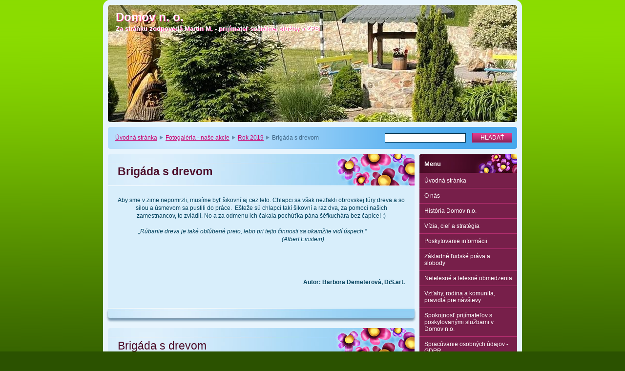

--- FILE ---
content_type: text/html; charset=UTF-8
request_url: https://www.domov-n-o.sk/fotogaleria-nase-akcie2/brigada-s-drevom/
body_size: 7727
content:
<!--[if lte IE 9]><!DOCTYPE HTML PUBLIC "-//W3C//DTD HTML 4.01 Transitional//EN" "https://www.w3.org/TR/html4/loose.dtd"><![endif]-->
<!DOCTYPE html>

<!--[if IE]><html class="ie" lang="sk"><![endif]-->
<!--[if gt IE 9]><!--> 
<html lang="sk">
<!--<![endif]-->

	<head>
		<!--[if lt IE 8]><meta http-equiv="X-UA-Compatible" content="IE=EmulateIE7"><![endif]--><!--[if IE 8]><meta http-equiv="X-UA-Compatible" content="IE=EmulateIE8"><![endif]--><!--[if IE 9]><meta http-equiv="X-UA-Compatible" content="IE=EmulateIE9"><![endif]-->
		<base href="https://www.domov-n-o.sk/">
  <meta charset="utf-8">
  <meta name="description" content="">
  <meta name="keywords" content="">
  <meta name="generator" content="Webnode">
  <meta name="apple-mobile-web-app-capable" content="yes">
  <meta name="apple-mobile-web-app-status-bar-style" content="black">
  <meta name="format-detection" content="telephone=no">
    <link rel="icon" type="image/svg+xml" href="/favicon.svg" sizes="any">  <link rel="icon" type="image/svg+xml" href="/favicon16.svg" sizes="16x16">  <link rel="icon" href="/favicon.ico"><link rel="canonical" href="https://www.domov-n-o.sk/fotogaleria-nase-akcie2/brigada-s-drevom/">
<script type="text/javascript">(function(i,s,o,g,r,a,m){i['GoogleAnalyticsObject']=r;i[r]=i[r]||function(){
			(i[r].q=i[r].q||[]).push(arguments)},i[r].l=1*new Date();a=s.createElement(o),
			m=s.getElementsByTagName(o)[0];a.async=1;a.src=g;m.parentNode.insertBefore(a,m)
			})(window,document,'script','//www.google-analytics.com/analytics.js','ga');ga('create', 'UA-797705-6', 'auto',{"name":"wnd_header"});ga('wnd_header.set', 'dimension1', 'W1');ga('wnd_header.set', 'anonymizeIp', true);ga('wnd_header.send', 'pageview');var pageTrackerAllTrackEvent=function(category,action,opt_label,opt_value){ga('send', 'event', category, action, opt_label, opt_value)};</script>
  <link rel="alternate" type="application/rss+xml" href="https://domov-n-o.sk/rss/all.xml" title="">
<!--[if lte IE 9]><style type="text/css">.cke_skin_webnode iframe {vertical-align: baseline !important;}</style><![endif]-->
		<title>Brigáda s drevom :: Domov n. o.</title>
		<meta name="robots" content="index, follow">
		<meta name="googlebot" content="index, follow">
		<script type="text/javascript" src="https://d11bh4d8fhuq47.cloudfront.net/_system/skins/v9/50000009/js/functions.js"></script>
		<link rel="stylesheet" type="text/css" href="https://d11bh4d8fhuq47.cloudfront.net/_system/skins/v9/50000009/css/style.css" media="screen,handheld,projection">
		<link rel="stylesheet" type="text/css" href="https://d11bh4d8fhuq47.cloudfront.net/_system/skins/v9/50000009/css/print.css" media="print">
	
				<script type="text/javascript">
				/* <![CDATA[ */
					
					if (typeof(RS_CFG) == 'undefined') RS_CFG = new Array();
					RS_CFG['staticServers'] = new Array('https://d11bh4d8fhuq47.cloudfront.net/');
					RS_CFG['skinServers'] = new Array('https://d11bh4d8fhuq47.cloudfront.net/');
					RS_CFG['filesPath'] = 'https://www.domov-n-o.sk/_files/';
					RS_CFG['filesAWSS3Path'] = 'https://2d2bd8a507.clvaw-cdnwnd.com/fc3de27cb348a53dee75a59a620b94c5/';
					RS_CFG['lbClose'] = 'Zavrieť';
					RS_CFG['skin'] = 'default';
					if (!RS_CFG['labels']) RS_CFG['labels'] = new Array();
					RS_CFG['systemName'] = 'Webnode';
						
					RS_CFG['responsiveLayout'] = 0;
					RS_CFG['mobileDevice'] = 0;
					RS_CFG['labels']['copyPasteSource'] = 'Viac tu:';
					
				/* ]]> */
				</script><script type="text/javascript" src="https://d11bh4d8fhuq47.cloudfront.net/_system/client/js/compressed/frontend.package.1-3-108.js?ph=2d2bd8a507"></script><style type="text/css"></style></head>

	<body>		<div id="page">
			<div id="pageTopDecor">
                <div id="languageSelect"></div>			
				<div id="pageContentDecor">
					<div id="wrapper">


						<!-- HEADER -->
						<div id="header">
							<div id="logo"><a href="home/" title="Prejsť na úvodnú stránku."><span id="rbcSystemIdentifierLogo">Domov n. o.</span></a></div>
							<h3><span id="rbcCompanySlogan" class="rbcNoStyleSpan">Za stránku zodpovedá Martin M. - prijímateľ sociálnej služby v ZPB</span></h3>
							<script type="text/javascript"> /* <![CDATA[ */ dropShadow(); /* ]]> */ </script>

							<span class="illustration"><img src="https://2d2bd8a507.clvaw-cdnwnd.com/fc3de27cb348a53dee75a59a620b94c5/200032558-c732ac732e/284857735_727902835077499_2252273181248281594_n_Fotor.jpg?ph=2d2bd8a507" width="838" height="240" alt=""><span><!-- masque --></span></span>

							<hr class="noDis">

						</div><!-- / id="header" -->
						<!-- / HEADER -->


						<!-- NAVIGATOR & FULLTEXT -->
						<div id="navigatorFulltext">
							<div class="bottomDecor">
								<div class="topDecor">

<div id="pageNavigator" class="rbcContentBlock"><a class="navFirstPage" href="/home/">Úvodná stránka</a><span><span> &gt; </span></span><a href="/fotogaleria-nase-akcie4/">Fotogaléria - naše akcie</a><span><span> &gt; </span></span><a href="/fotogaleria-nase-akcie2/">Rok 2019</a><span><span> &gt; </span></span><span id="navCurrentPage">Brigáda s drevom</span><hr class="noDis"></div>


									<div id="search">

		<form action="/search/" method="get" id="fulltextSearch">

											<fieldset>
												<legend>Vyhľadávanie</legend>
												<label for="fulltextSearchText">Hľadať:</label>
												<input type="text" id="fulltextSearchText" name="text" value="">
												<input class="submit" type="submit" value="Hľadať">
											</fieldset>

		</form>

									</div><!-- / id="search" -->

		
									<div class="cleaner"><!-- / FLOAT CLEAR --></div>

								</div><!-- / class="topDecor" -->
							</div><!-- / class="bottomDecor" -->
						</div><!-- / id="navigatorFulltext" -->
						<!-- / NAVIGATOR & FULLTEXT -->


						<!-- MAIN CONTENT -->
						<div id="twoCols">


							<div class="container">


							<!-- LEFT ZONE ~ MAIN AREA -->
							<div id="zoneA" class="widthA">




								<div class="box wysiwyg">
									<div class="content">

										<div class="wsw">
											<!-- WSW -->

		<h2><strong>Brigáda s drevom</strong></h2>
<div style="text-align: center;">
	Aby sme v zime nepomrzli, musíme byť šikovní aj cez leto. Chlapci sa však nezľakli obrovskej fúry dreva a so silou a úsmevom sa pustili do práce.&nbsp; Ešteže sú chlapci takí šikovní a raz dva, za pomoci našich zamestnancov, to zvládli. No a za odmenu ich čakala pochúťka pána šéfkuchára bez čapice! :)</div>
<div>
	&nbsp;</div>
<div>
	&nbsp; &nbsp; &nbsp; &nbsp; &nbsp; &nbsp; &nbsp; <em>„Rúbanie dreva je také obľúbené preto, lebo pri tejto činnosti sa okamžite vidí úspech.“</em></div>
<div>
	&nbsp; &nbsp; &nbsp; &nbsp; &nbsp; &nbsp; &nbsp; &nbsp; &nbsp; &nbsp; &nbsp; &nbsp; &nbsp; &nbsp; &nbsp; &nbsp; &nbsp; &nbsp; &nbsp; &nbsp; &nbsp; &nbsp; &nbsp; &nbsp; &nbsp; &nbsp; &nbsp; &nbsp; &nbsp; &nbsp; &nbsp; &nbsp; &nbsp; &nbsp; &nbsp; &nbsp; &nbsp; &nbsp; &nbsp; &nbsp; &nbsp; &nbsp; &nbsp; &nbsp; &nbsp; &nbsp; &nbsp; &nbsp; &nbsp; &nbsp; &nbsp; &nbsp; &nbsp; &nbsp; &nbsp;&nbsp;<em>&nbsp; (Albert Einstein)</em></div>
<p><br apple="" color="" font-size:="" helvetica="" segoe="" style="box-sizing: border-box; color: rgb(51, 51, 51); font-family: -apple-system, BlinkMacSystemFont, " ui="">
&nbsp;</p>
<p>&nbsp;</p>
<p style="text-align: right;"><strong>Autor: Barbora Demeterová, DiS.art.</strong></p>


											<!-- / WSW -->
										</div><!-- / class="wsw" -->

										<hr class="noDis">

									</div><!-- / class="content" -->
								</div><!-- / class="box wysiwyg" -->


		
			


								<div class="box photogallery small">
									<div class="content list">

										<h2><span>Brigáda s drevom</span></h2>

										<div class="photos">

			
		
			

											
			

											<div class="photo" onmouseover="changeBorder(this, 'on');" onmouseout="changeBorder(this, 'off');" onclick="RubicusFrontendIns.showPhotogalleryDetailPhoto(this.firstChild.firstChild.firstChild.firstChild.firstChild.firstChild.firstChild.firstChild.firstChild.firstChild.href); Event.stop(event);"><div class="borderDecor"><div class="leftTopDecor"><div class="rightTopDecor"><div class="leftBottomDecor"><div class="rightBottomDecor"><table><tr><td><a class="thumbnail" href="/album/brigada-s-drevom/a67951731-2063084307331485-4735007173879267328-n-jpg/" title="Zobraziť celú fotografiu." onclick="RubicusFrontendIns.showPhotogalleryDetailPhoto(this.href); Event.stop(event);"><img src="https://2d2bd8a507.clvaw-cdnwnd.com/fc3de27cb348a53dee75a59a620b94c5/system_preview_small_200020126-ee43aef3e8-public/67951731_2063084307331485_4735007173879267328_n.jpg" width="118" height="89" alt="/album/brigada-s-drevom/a67951731-2063084307331485-4735007173879267328-n-jpg/"></a></td></tr></table>
												
											</div></div></div></div></div></div><!-- / class=[borderDecor, leftTopDecor, rightTopDecor, leftBottomDecor, rightBottomDecor, photo]" -->

			
		
			

											<p class="noDis">&mdash;&mdash;&mdash;&mdash;&mdash;</p>

			
		
			

											<div class="photo" onmouseover="changeBorder(this, 'on');" onmouseout="changeBorder(this, 'off');" onclick="RubicusFrontendIns.showPhotogalleryDetailPhoto(this.firstChild.firstChild.firstChild.firstChild.firstChild.firstChild.firstChild.firstChild.firstChild.firstChild.href); Event.stop(event);"><div class="borderDecor"><div class="leftTopDecor"><div class="rightTopDecor"><div class="leftBottomDecor"><div class="rightBottomDecor"><table><tr><td><a class="thumbnail" href="/album/brigada-s-drevom/a68528245-2063084317331484-5869072938833018880-n-jpg/" title="Zobraziť celú fotografiu." onclick="RubicusFrontendIns.showPhotogalleryDetailPhoto(this.href); Event.stop(event);"><img src="https://2d2bd8a507.clvaw-cdnwnd.com/fc3de27cb348a53dee75a59a620b94c5/system_preview_small_200020127-a7f45a8ef6-public/68528245_2063084317331484_5869072938833018880_n.jpg" width="89" height="118" alt="/album/brigada-s-drevom/a68528245-2063084317331484-5869072938833018880-n-jpg/"></a></td></tr></table>
												
											</div></div></div></div></div></div><!-- / class=[borderDecor, leftTopDecor, rightTopDecor, leftBottomDecor, rightBottomDecor, photo]" -->

			
		

											<p class="noDis">&mdash;&mdash;&mdash;&mdash;&mdash;</p>

											<div class="cleaner group-1"><!-- / FLOAT CLEAR --></div>

			
		
			

											
			

											<div class="photo" onmouseover="changeBorder(this, 'on');" onmouseout="changeBorder(this, 'off');" onclick="RubicusFrontendIns.showPhotogalleryDetailPhoto(this.firstChild.firstChild.firstChild.firstChild.firstChild.firstChild.firstChild.firstChild.firstChild.firstChild.href); Event.stop(event);"><div class="borderDecor"><div class="leftTopDecor"><div class="rightTopDecor"><div class="leftBottomDecor"><div class="rightBottomDecor"><table><tr><td><a class="thumbnail" href="/album/brigada-s-drevom/brid-jpg/" title="Zobraziť celú fotografiu." onclick="RubicusFrontendIns.showPhotogalleryDetailPhoto(this.href); Event.stop(event);"><img src="https://2d2bd8a507.clvaw-cdnwnd.com/fc3de27cb348a53dee75a59a620b94c5/system_preview_small_200020129-5206053005-public/brid.jpg" width="118" height="89" alt="/album/brigada-s-drevom/brid-jpg/"></a></td></tr></table>
												
											</div></div></div></div></div></div><!-- / class=[borderDecor, leftTopDecor, rightTopDecor, leftBottomDecor, rightBottomDecor, photo]" -->

			
		
			

											<p class="noDis">&mdash;&mdash;&mdash;&mdash;&mdash;</p>

			
		
			

											<div class="photo" onmouseover="changeBorder(this, 'on');" onmouseout="changeBorder(this, 'off');" onclick="RubicusFrontendIns.showPhotogalleryDetailPhoto(this.firstChild.firstChild.firstChild.firstChild.firstChild.firstChild.firstChild.firstChild.firstChild.firstChild.href); Event.stop(event);"><div class="borderDecor"><div class="leftTopDecor"><div class="rightTopDecor"><div class="leftBottomDecor"><div class="rightBottomDecor"><table><tr><td><a class="thumbnail" href="/album/brigada-s-drevom/brud-jpg/" title="Zobraziť celú fotografiu." onclick="RubicusFrontendIns.showPhotogalleryDetailPhoto(this.href); Event.stop(event);"><img src="https://2d2bd8a507.clvaw-cdnwnd.com/fc3de27cb348a53dee75a59a620b94c5/system_preview_small_200020130-2af872befb-public/brud.jpg" width="118" height="89" alt="/album/brigada-s-drevom/brud-jpg/"></a></td></tr></table>
												
											</div></div></div></div></div></div><!-- / class=[borderDecor, leftTopDecor, rightTopDecor, leftBottomDecor, rightBottomDecor, photo]" -->

			
		

											<p class="noDis">&mdash;&mdash;&mdash;&mdash;&mdash;</p>

											<div class="cleaner group-0"><!-- / FLOAT CLEAR --></div>

			
		
			

			
		
			

											
			

											<div class="photo" onmouseover="changeBorder(this, 'on');" onmouseout="changeBorder(this, 'off');" onclick="RubicusFrontendIns.showPhotogalleryDetailPhoto(this.firstChild.firstChild.firstChild.firstChild.firstChild.firstChild.firstChild.firstChild.firstChild.firstChild.href); Event.stop(event);"><div class="borderDecor"><div class="leftTopDecor"><div class="rightTopDecor"><div class="leftBottomDecor"><div class="rightBottomDecor"><table><tr><td><a class="thumbnail" href="/album/brigada-s-drevom/jaj-jpg/" title="Zobraziť celú fotografiu." onclick="RubicusFrontendIns.showPhotogalleryDetailPhoto(this.href); Event.stop(event);"><img src="https://2d2bd8a507.clvaw-cdnwnd.com/fc3de27cb348a53dee75a59a620b94c5/system_preview_small_200020132-a315ca4100-public/jaj.jpg" width="118" height="89" alt="/album/brigada-s-drevom/jaj-jpg/"></a></td></tr></table>
												
											</div></div></div></div></div></div><!-- / class=[borderDecor, leftTopDecor, rightTopDecor, leftBottomDecor, rightBottomDecor, photo]" -->

			
		
			

											<p class="noDis">&mdash;&mdash;&mdash;&mdash;&mdash;</p>

			
		
			

											<div class="photo" onmouseover="changeBorder(this, 'on');" onmouseout="changeBorder(this, 'off');" onclick="RubicusFrontendIns.showPhotogalleryDetailPhoto(this.firstChild.firstChild.firstChild.firstChild.firstChild.firstChild.firstChild.firstChild.firstChild.firstChild.href); Event.stop(event);"><div class="borderDecor"><div class="leftTopDecor"><div class="rightTopDecor"><div class="leftBottomDecor"><div class="rightBottomDecor"><table><tr><td><a class="thumbnail" href="/album/brigada-s-drevom/juj-jpg/" title="Zobraziť celú fotografiu." onclick="RubicusFrontendIns.showPhotogalleryDetailPhoto(this.href); Event.stop(event);"><img src="https://2d2bd8a507.clvaw-cdnwnd.com/fc3de27cb348a53dee75a59a620b94c5/system_preview_small_200020134-3d83e3e7d5-public/juj.jpg" width="89" height="118" alt="/album/brigada-s-drevom/juj-jpg/"></a></td></tr></table>
												
											</div></div></div></div></div></div><!-- / class=[borderDecor, leftTopDecor, rightTopDecor, leftBottomDecor, rightBottomDecor, photo]" -->

			
		

											<p class="noDis">&mdash;&mdash;&mdash;&mdash;&mdash;</p>

											<div class="cleaner group-1"><!-- / FLOAT CLEAR --></div>

			
		
			

											
			

											<div class="photo" onmouseover="changeBorder(this, 'on');" onmouseout="changeBorder(this, 'off');" onclick="RubicusFrontendIns.showPhotogalleryDetailPhoto(this.firstChild.firstChild.firstChild.firstChild.firstChild.firstChild.firstChild.firstChild.firstChild.firstChild.href); Event.stop(event);"><div class="borderDecor"><div class="leftTopDecor"><div class="rightTopDecor"><div class="leftBottomDecor"><div class="rightBottomDecor"><table><tr><td><a class="thumbnail" href="/album/brigada-s-drevom/kok-jpg/" title="Zobraziť celú fotografiu." onclick="RubicusFrontendIns.showPhotogalleryDetailPhoto(this.href); Event.stop(event);"><img src="https://2d2bd8a507.clvaw-cdnwnd.com/fc3de27cb348a53dee75a59a620b94c5/system_preview_small_200020135-e1917e28d5-public/kok.jpg" width="118" height="89" alt="/album/brigada-s-drevom/kok-jpg/"></a></td></tr></table>
												
											</div></div></div></div></div></div><!-- / class=[borderDecor, leftTopDecor, rightTopDecor, leftBottomDecor, rightBottomDecor, photo]" -->

			
		
			

											<p class="noDis">&mdash;&mdash;&mdash;&mdash;&mdash;</p>

			
		
			

											<div class="photo" onmouseover="changeBorder(this, 'on');" onmouseout="changeBorder(this, 'off');" onclick="RubicusFrontendIns.showPhotogalleryDetailPhoto(this.firstChild.firstChild.firstChild.firstChild.firstChild.firstChild.firstChild.firstChild.firstChild.firstChild.href); Event.stop(event);"><div class="borderDecor"><div class="leftTopDecor"><div class="rightTopDecor"><div class="leftBottomDecor"><div class="rightBottomDecor"><table><tr><td><a class="thumbnail" href="/album/brigada-s-drevom/kuk-jpg/" title="Zobraziť celú fotografiu." onclick="RubicusFrontendIns.showPhotogalleryDetailPhoto(this.href); Event.stop(event);"><img src="https://2d2bd8a507.clvaw-cdnwnd.com/fc3de27cb348a53dee75a59a620b94c5/system_preview_small_200020136-a3132a40c3-public/kuk.jpg" width="118" height="89" alt="/album/brigada-s-drevom/kuk-jpg/"></a></td></tr></table>
												
											</div></div></div></div></div></div><!-- / class=[borderDecor, leftTopDecor, rightTopDecor, leftBottomDecor, rightBottomDecor, photo]" -->

			
		

											<p class="noDis">&mdash;&mdash;&mdash;&mdash;&mdash;</p>

											<div class="cleaner group-0"><!-- / FLOAT CLEAR --></div>

			
		
			

			
		
			

											
			

											<div class="photo" onmouseover="changeBorder(this, 'on');" onmouseout="changeBorder(this, 'off');" onclick="RubicusFrontendIns.showPhotogalleryDetailPhoto(this.firstChild.firstChild.firstChild.firstChild.firstChild.firstChild.firstChild.firstChild.firstChild.firstChild.href); Event.stop(event);"><div class="borderDecor"><div class="leftTopDecor"><div class="rightTopDecor"><div class="leftBottomDecor"><div class="rightBottomDecor"><table><tr><td><a class="thumbnail" href="/album/brigada-s-drevom/uiu-jpg/" title="Zobraziť celú fotografiu." onclick="RubicusFrontendIns.showPhotogalleryDetailPhoto(this.href); Event.stop(event);"><img src="https://2d2bd8a507.clvaw-cdnwnd.com/fc3de27cb348a53dee75a59a620b94c5/system_preview_small_200020137-58d9459d53-public/uiu.jpg" width="118" height="89" alt="/album/brigada-s-drevom/uiu-jpg/"></a></td></tr></table>
												
											</div></div></div></div></div></div><!-- / class=[borderDecor, leftTopDecor, rightTopDecor, leftBottomDecor, rightBottomDecor, photo]" -->

			
		
			

											<p class="noDis">&mdash;&mdash;&mdash;&mdash;&mdash;</p>

			
		
			

											<div class="photo" onmouseover="changeBorder(this, 'on');" onmouseout="changeBorder(this, 'off');" onclick="RubicusFrontendIns.showPhotogalleryDetailPhoto(this.firstChild.firstChild.firstChild.firstChild.firstChild.firstChild.firstChild.firstChild.firstChild.firstChild.href); Event.stop(event);"><div class="borderDecor"><div class="leftTopDecor"><div class="rightTopDecor"><div class="leftBottomDecor"><div class="rightBottomDecor"><table><tr><td><a class="thumbnail" href="/album/brigada-s-drevom/jij-jpg1/" title="Zobraziť celú fotografiu." onclick="RubicusFrontendIns.showPhotogalleryDetailPhoto(this.href); Event.stop(event);"><img src="https://2d2bd8a507.clvaw-cdnwnd.com/fc3de27cb348a53dee75a59a620b94c5/system_preview_small_200020133-84cd285c64-public/jij.jpg" width="118" height="89" alt="/album/brigada-s-drevom/jij-jpg1/"></a></td></tr></table>
												
											</div></div></div></div></div></div><!-- / class=[borderDecor, leftTopDecor, rightTopDecor, leftBottomDecor, rightBottomDecor, photo]" -->

			
		

											<p class="noDis">&mdash;&mdash;&mdash;&mdash;&mdash;</p>

											<div class="cleaner group-1"><!-- / FLOAT CLEAR --></div>

			
		
			

											
			

											<div class="photo" onmouseover="changeBorder(this, 'on');" onmouseout="changeBorder(this, 'off');" onclick="RubicusFrontendIns.showPhotogalleryDetailPhoto(this.firstChild.firstChild.firstChild.firstChild.firstChild.firstChild.firstChild.firstChild.firstChild.firstChild.href); Event.stop(event);"><div class="borderDecor"><div class="leftTopDecor"><div class="rightTopDecor"><div class="leftBottomDecor"><div class="rightBottomDecor"><table><tr><td><a class="thumbnail" href="/album/brigada-s-drevom/big-jpg/" title="Zobraziť celú fotografiu." onclick="RubicusFrontendIns.showPhotogalleryDetailPhoto(this.href); Event.stop(event);"><img src="https://2d2bd8a507.clvaw-cdnwnd.com/fc3de27cb348a53dee75a59a620b94c5/system_preview_small_200020128-7fec080eaa-public/big.jpg" width="118" height="89" alt="/album/brigada-s-drevom/big-jpg/"></a></td></tr></table>
												
											</div></div></div></div></div></div><!-- / class=[borderDecor, leftTopDecor, rightTopDecor, leftBottomDecor, rightBottomDecor, photo]" -->

			
		
			

											<p class="noDis">&mdash;&mdash;&mdash;&mdash;&mdash;</p>

			
		
			

											<div class="photo" onmouseover="changeBorder(this, 'on');" onmouseout="changeBorder(this, 'off');" onclick="RubicusFrontendIns.showPhotogalleryDetailPhoto(this.firstChild.firstChild.firstChild.firstChild.firstChild.firstChild.firstChild.firstChild.firstChild.firstChild.href); Event.stop(event);"><div class="borderDecor"><div class="leftTopDecor"><div class="rightTopDecor"><div class="leftBottomDecor"><div class="rightBottomDecor"><table><tr><td><a class="thumbnail" href="/album/brigada-s-drevom/a67871316-2063084260664823-4670762838317334528-n-jpg/" title="Zobraziť celú fotografiu." onclick="RubicusFrontendIns.showPhotogalleryDetailPhoto(this.href); Event.stop(event);"><img src="https://2d2bd8a507.clvaw-cdnwnd.com/fc3de27cb348a53dee75a59a620b94c5/system_preview_small_200020125-54f3a55eef-public/67871316_2063084260664823_4670762838317334528_n.jpg" width="89" height="118" alt="/album/brigada-s-drevom/a67871316-2063084260664823-4670762838317334528-n-jpg/"></a></td></tr></table>
												
											</div></div></div></div></div></div><!-- / class=[borderDecor, leftTopDecor, rightTopDecor, leftBottomDecor, rightBottomDecor, photo]" -->

			
		

											<p class="noDis">&mdash;&mdash;&mdash;&mdash;&mdash;</p>

											<div class="cleaner group-0"><!-- / FLOAT CLEAR --></div>

			
		
			

											<div class="cleaner"><!-- / FLOAT CLEAR --></div>

										</div><!-- / class="photos" -->

										<p class="noDis">&mdash;&mdash;&mdash;&mdash;&mdash;</p>

										<div class="pagination">

											
			

											<p class="info">Záznamy: 1 - 12 zo 12</p><!-- / class="info" -->

			
		

											

											<div class="cleaner"><!-- / FLOAT CLEAR --></div>

										</div><!-- / class="pagination" -->

										<hr class="noDis">

									</div><!-- / class="content list" -->
								</div><!-- / class="box photogallery small" -->


			
		<script type="text/javascript">/*<![CDATA[*/RS_CFG['useOldMobileTemplate'] = false;RubicusFrontendIns.setPhotogalleryInit('', '/servers/frontend/',['brigada-s-drevom','LIGHTBOX',12,'{PHOTO} z {TOTAL}','Zavrieť','Predchádzajúci','Nasledujúci','Spustiť automatické prechádzanie obrázkov','Pozastaviť automatické prechádzanie obrázkov']);/*]]>*/</script>
							</div><!-- / id="zoneA" class="widthA" -->
							<!-- / LEFT ZONE ~ MAIN AREA -->


							</div><!-- / class="container" -->


							<!-- RIGHT ZONE -->
							<div id="zoneB" class="widthD">

								<div id="menu" class="box">
									<div class="content">

										<h2><span>Menu</span></h2>


<ul class="menu">
	<li class="first"><a href="/home/">Úvodná stránka</a></li>
	<li><a href="/o-nas/">O nás</a></li>
	<li><a href="/historia-domov-n-o-/">História Domov n.o.</a></li>
	<li><a href="/vizia-ciel-a-strategia/">Vízia, cieľ a stratégia</a></li>
	<li><a href="/sluzby/">Poskytovanie informácii</a></li>
	<li><a href="/zakladne-ludske-prava-a-slobody/">Základné ľudské práva a slobody</a></li>
	<li><a href="/netelesne-a-telesne-obmedzenia/">Netelesné a telesné obmedzenia</a></li>
	<li><a href="/vztahy-rodina-a-komunita/">Vzťahy, rodina a komunita, pravidlá pre návštevy</a></li>
	<li><a href="/spokojnost-klientov-s-poskytovanymi-sluzbami-v-domov-n-o-/">Spokojnosť prijímateľov s poskytovanými službami v Domov n.o.</a></li>
	<li><a href="/spracuvanie-osobnych-udajov/">Spracúvanie osobných údajov - GDPR</a></li>
	<li><a href="/zverejnovanie-dokumentov/">Zverejňovanie dokumentov</a></li>
	<li><a href="/aktuality/">Aktuality</a></li>
	<li><a href="/vyrocna-sprava/">Výročná správa a Správa nezávislého audítora</a></li>
	<li><a href="/sponzori/">Sponzori</a></li>
	<li><a href="/projekty/">Projekty</a></li>
	<li><a href="/volne-pracovne-miesta/">Voľné pracovné miesta</a></li>
	<li><a href="/casopis-editorial/">Časopis Editoriál</a></li>
	<li class="open selected"><a href="/fotogaleria-nase-akcie4/">Fotogaléria - naše akcie</a>
	<ul class="level1">
		<li class="first"><a href="/fotogaleria-nase-akcie4/rok-2026/">ROK 2026</a></li>
		<li><a href="/fotogaleria-nase-akcie4/rok-2025/">ROK 2025</a></li>
		<li><a href="/fotogaleria-nase-akcie4/rok-2024/">ROK 2024</a></li>
		<li><a href="/fotogaleria-nase-akcie4/rok-2023/">Rok 2023</a></li>
		<li><a href="/fotogaleria-nase-akcie3/">Rok 2022</a></li>
		<li><a href="/fotogaleria-nase-akcie3/rok-2021/">Rok 2021</a></li>
		<li><a href="/fotogaleria-nase-akcie3/rok-2020/">Rok 2020</a></li>
		<li class="selected"><a href="/fotogaleria-nase-akcie2/">Rok 2019</a>
		<ul class="level2">
			<li class="first"><a href="/fotogaleria-nase-akcie2/vianoce-v-domov-n-o/">Vianoce v Domov n.o. </a></li>
			<li><a href="/fotogaleria-nase-akcie2/vianocne-trhy-domov-n-o/">Vianočné trhy Domov n.o. </a></li>
			<li><a href="/fotogaleria-nase-akcie2/mikulas-2019/">Mikuláš 2019</a></li>
			<li><a href="/fotogaleria-nase-akcie2/stavanie-vianocneho-stromceka/">Stavanie vianočného stromčeka</a></li>
			<li><a href="/fotogaleria-nase-akcie2/palko-d-20-rokov/">Palko D. - 20. rokov</a></li>
			<li><a href="/fotogaleria-nase-akcie2/jaromir-l-55-rokov/">Jaromír L. - 55. rokov</a></li>
			<li><a href="/fotogaleria-nase-akcie2/ucta-k-starsim-pss-v-dss/">Úcta k starším PSS v DSS</a></li>
			<li><a href="/fotogaleria-nase-akcie2/nasa-nova-ordinacia/">Naša nová ordinácia</a></li>
			<li><a href="/fotogaleria-nase-akcie2/milan-m-50-rokov/">Milan M. - 50. rokov</a></li>
			<li><a href="/fotogaleria-nase-akcie2/futbalovy-turnaj-hrabiny/">Futbalový turnaj Hrabiny</a></li>
			<li><a href="/fotogaleria-nase-akcie2/co-nam-ponukol-september/">Čo nám ponúkol september </a></li>
			<li><a href="/fotogaleria-nase-akcie2/tomas-s-30-rokov/">Tomáš Š. - 30. rokov</a></li>
			<li><a href="/fotogaleria-nase-akcie2/branno-sportovy-den-2019/">Branno - športový deň 2019</a></li>
			<li class="selected activeSelected"><a href="/fotogaleria-nase-akcie2/brigada-s-drevom/">Brigáda s drevom</a></li>
			<li><a href="/fotogaleria-nase-akcie2/beseda-s-pani-hasickou/">Beseda na tému POŽIAR</a></li>
			<li><a href="/fotogaleria-nase-akcie2/takto-sme-sa-mali-v-juni/">Takto sme sa mali v júni...</a></li>
			<li><a href="/fotogaleria-nase-akcie2/igor-m-50-rokov/">Igor M. - 50. rokov</a></li>
			<li><a href="/fotogaleria-nase-akcie2/dovolenka-v-taliansku/">Dovolenka v Taliansku </a></li>
			<li><a href="/fotogaleria-nase-akcie2/zoo-bojnice-13-06-2019/">ZOO Bojnice - 13.06.2019</a></li>
			<li><a href="/fotogaleria-nase-akcie2/maj-ponasom/">Máj &quot;ponašom&quot;</a></li>
			<li><a href="/fotogaleria-nase-akcie2/seni-cup-2019/">SENI CUP 2019</a></li>
			<li><a href="/fotogaleria-nase-akcie2/stavanie-maja/">Stavanie mája </a></li>
			<li><a href="/fotogaleria-nase-akcie2/martin-s-40-rokov/">Martin Š. - 40. rokov</a></li>
			<li><a href="/fotogaleria-nase-akcie2/velkonocny-turnaj-hrabiny/">Veľkonočný turnaj Hrabiny</a></li>
			<li><a href="/fotogaleria-nase-akcie2/april-v-dss-a-zpb/">Apríl v DSS a ZPB</a></li>
			<li><a href="/fotogaleria-nase-akcie2/marec-mesiac-knih/">Marec - mesiac kníh</a></li>
			<li><a href="/fotogaleria-nase-akcie2/prechadzky-a-pecenie-kolaca/">Prechádzky a pečenie koláča</a></li>
			<li><a href="/fotogaleria-nase-akcie2/jozef-g-50-rokov/">Jozef G. - 50. rokov</a></li>
			<li><a href="/fotogaleria-nase-akcie2/fasiangy-v-domov-n-o/">Fašiangy v Domov n.o. </a></li>
			<li><a href="/fotogaleria-nase-akcie2/fasiangy-obce-v-domov-n-o/">Fašiangy obce v Domov n.o.</a></li>
			<li><a href="/fotogaleria-nase-akcie2/jozef-k-70-rokov/">Jozef K. - 70. rokov</a></li>
			<li><a href="/fotogaleria-nase-akcie2/jaroslav-b-70-rokov/">Jaroslav B. - 70. rokov</a></li>
			<li><a href="/fotogaleria-nase-akcie2/pani-riaditelka-50-rokov/">Pani riaditeľka - 50. rokov</a></li>
			<li><a href="/fotogaleria-nase-akcie2/peter-l-70-rokov/">Peter L. - 70. rokov</a></li>
			<li><a href="/fotogaleria-nase-akcie2/janko-s-55-rokov/">Janko Š. - 55. rokov</a></li>
			<li class="last"><a href="/fotogaleria-nase-akcie2/prijimatel-roka-2018/">Prijímateľ roka 2018</a></li>
		</ul>
		</li>
		<li><a href="/fotogaleria-nase-akcie/">Rok 2018</a></li>
		<li><a href="/fotogaleria/">Rok 2017</a></li>
		<li><a href="/fotogaleria/rok-2016/">Rok 2016</a></li>
		<li><a href="/fotogaleria/rok-2015/">Rok 2015</a></li>
		<li class="last"><a href="/fotogaleria/rok-2014/">Rok 2014</a></li>
	</ul>
	</li>
	<li><a href="/videoteka9/">Videotéka</a></li>
	<li><a href="/a2-z-dane/">2% z dane</a></li>
	<li class="last"><a href="/kontakt/">Kontakt</a></li>
</ul>			

										<hr class="noDis">

									</div><!-- / class="content" -->
								</div><!-- / id="menu" class="box" -->




								<div class="box contact">
									<div class="content">

										<h2><span>Kontakt</span></h2>

		

										<address>
											<strong>Domov n. o.</strong>
											

											<br class="noDis"><br class="noDis">
											<span class="address">
Veľké Pole č. 5<br />
Veľké Pole<br />
96674<br />
<br />
IČO: 31908675<br />
DIČ: 2021963119
											</span>

	
											

											<br class="noDis"><br class="noDis">
											<span class="phone">
045/6895128<br />
0911 240 111 
											</span>

	
											

											<br class="noDis"><br class="noDis">
											<span class="email">
												<a href="&#109;&#97;&#105;&#108;&#116;&#111;:&#100;&#115;&#115;&#46;&#118;&#101;&#108;&#107;&#101;&#112;&#111;&#108;&#101;&#64;&#103;&#109;&#97;&#105;&#108;&#46;&#99;&#111;&#109;"><span id="rbcContactEmail">&#100;&#115;&#115;&#46;&#118;&#101;&#108;&#107;&#101;&#112;&#111;&#108;&#101;&#64;&#103;&#109;&#97;&#105;&#108;&#46;&#99;&#111;&#109;</span></a>
											</span>

	
										</address>

		

										<hr class="noDis">

									</div><!-- / class="content" -->
								</div><!-- / class="box contact" -->


					



							</div><!-- / id="zoneB" class="widthD" -->
							<!-- / RIGHT ZONE -->

							<div class="cleaner"><!-- / FLOAT CLEAR --></div>


						</div><!-- / id="twoCols" -->
						<!-- MAIN CONTENT -->


					</div><!-- / id="wrapper" -->
				</div><!-- / id="pageContentDecor" -->
			</div><!-- / id="pageTopDecor" -->


			<!-- FOOTER -->
			<div id="footer">
				<div class="bottomDecor">
					<div class="topDecor">
						<p><a class="rss" href="/rss/" title="RSS kanály">RSS</a> | <span><span id="rbcFooterText" class="rbcNoStyleSpan"></span></span></p>
						<p class="signature"><span class="rbcSignatureText"></span></p>
					</div><!-- / class="topDecor" -->
				</div><!-- / class="bottomDecor" -->
			</div><!-- / id="footer" -->
			<!-- / FOOTER -->


			<script type="text/javascript">
				/* <![CDATA[ */

				RubicusFrontendIns.addObserver
				({

					onContentChange: function ()
					{
						dropShadow();
					},

					onStartSlideshow: function()
					{
						$('slideshowControl').innerHTML	= 'Pozastaviť prezentáciu';
						$('slideshowControl').title			= 'Pozastaviť automatické prechádzanie obrázkov';
						$('slideshowControl').onclick		= RubicusFrontendIns.stopSlideshow.bind(RubicusFrontendIns);
					},

					onStopSlideshow: function()
					{
						$('slideshowControl').innerHTML	= 'Spustiť prezentáciu';
						$('slideshowControl').title			= 'Spustiť automatické prechádzanie obrázkov';
						$('slideshowControl').onclick		= RubicusFrontendIns.startSlideshow.bind(RubicusFrontendIns);
					},

					onShowImage: function()
					{
						if (RubicusFrontendIns.isSlideshowMode())
						{
							$('slideshowControl').innerHTML	= 'Pozastaviť prezentáciu';
							$('slideshowControl').title			= 'Pozastaviť automatické prechádzanie obrázkov';
							$('slideshowControl').onclick		= RubicusFrontendIns.stopSlideshow.bind(RubicusFrontendIns);
						}
					}

				});

				RubicusFrontendIns.addFileToPreload('https://d11bh4d8fhuq47.cloudfront.net/_system/skins/v9/50000009/img/loading.gif');
				RubicusFrontendIns.addFileToPreload('https://d11bh4d8fhuq47.cloudfront.net/_system/skins/v9/50000009/img/loading_poll.gif');
				RubicusFrontendIns.addFileToPreload('https://d11bh4d8fhuq47.cloudfront.net/_system/skins/v9/50000009/img/loading_poll_wd.gif');
				RubicusFrontendIns.addFileToPreload('https://d11bh4d8fhuq47.cloudfront.net/_system/skins/v9/50000009/img/back_h.png');
				RubicusFrontendIns.addFileToPreload('https://d11bh4d8fhuq47.cloudfront.net/_system/skins/v9/50000009/img/brd_l_b_h.png');
				RubicusFrontendIns.addFileToPreload('https://d11bh4d8fhuq47.cloudfront.net/_system/skins/v9/50000009/img/brd_l_t_h.png');
				RubicusFrontendIns.addFileToPreload('https://d11bh4d8fhuq47.cloudfront.net/_system/skins/v9/50000009/img/brd_r_b_h.png');
				RubicusFrontendIns.addFileToPreload('https://d11bh4d8fhuq47.cloudfront.net/_system/skins/v9/50000009/img/brd_r_t_h.png');
				RubicusFrontendIns.addFileToPreload('https://d11bh4d8fhuq47.cloudfront.net/_system/skins/v9/50000009/img/brd_wd_l_b_h.png');
				RubicusFrontendIns.addFileToPreload('https://d11bh4d8fhuq47.cloudfront.net/_system/skins/v9/50000009/img/brd_wd_l_t_h.png');
				RubicusFrontendIns.addFileToPreload('https://d11bh4d8fhuq47.cloudfront.net/_system/skins/v9/50000009/img/brd_wd_r_b_h.png');
				RubicusFrontendIns.addFileToPreload('https://d11bh4d8fhuq47.cloudfront.net/_system/skins/v9/50000009/img/brd_wd_r_t_h.png');
				RubicusFrontendIns.addFileToPreload('https://d11bh4d8fhuq47.cloudfront.net/_system/skins/v9/50000009/img/mi_h.png');
				RubicusFrontendIns.addFileToPreload('https://d11bh4d8fhuq47.cloudfront.net/_system/skins/v9/50000009/img/next_h.png');
				RubicusFrontendIns.addFileToPreload('https://d11bh4d8fhuq47.cloudfront.net/_system/skins/v9/50000009/img/pg_first_h.png');
				RubicusFrontendIns.addFileToPreload('https://d11bh4d8fhuq47.cloudfront.net/_system/skins/v9/50000009/img/pg_last_h.png');
				RubicusFrontendIns.addFileToPreload('https://d11bh4d8fhuq47.cloudfront.net/_system/skins/v9/50000009/img/pg_next_h.png');
				RubicusFrontendIns.addFileToPreload('https://d11bh4d8fhuq47.cloudfront.net/_system/skins/v9/50000009/img/pg_prev_h.png');
				RubicusFrontendIns.addFileToPreload('https://d11bh4d8fhuq47.cloudfront.net/_system/skins/v9/50000009/img/prev_h.png');
				RubicusFrontendIns.addFileToPreload('https://d11bh4d8fhuq47.cloudfront.net/_system/skins/v9/50000009/img/slideshow_h.png');

				/* ]]> */
			</script>


		</div><!-- id="page" -->
	<div id="rbcFooterHtml"></div><script type="text/javascript">var keenTrackerCmsTrackEvent=function(id){if(typeof _jsTracker=="undefined" || !_jsTracker){return false;};try{var name=_keenEvents[id];var keenEvent={user:{u:_keenData.u,p:_keenData.p,lc:_keenData.lc,t:_keenData.t},action:{identifier:id,name:name,category:'cms',platform:'WND1',version:'2.1.157'},browser:{url:location.href,ua:navigator.userAgent,referer_url:document.referrer,resolution:screen.width+'x'+screen.height,ip:'74.7.243.231'}};_jsTracker.jsonpSubmit('PROD',keenEvent,function(err,res){});}catch(err){console.log(err)};};</script></body>
</html>
